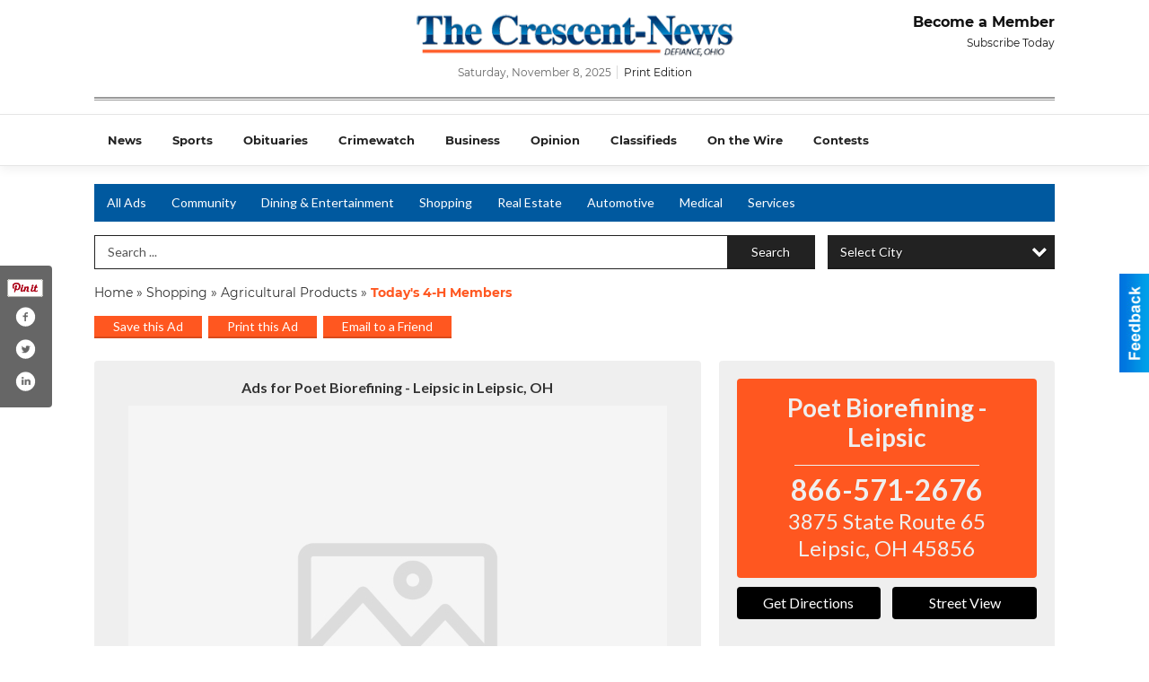

--- FILE ---
content_type: text/html
request_url: https://marketplace.crescent-news.com/places/view/10839/poet_biorefining_leipsic.html
body_size: 13941
content:
<!DOCTYPE html>

<html lang="en" id="dealerspecial" class="en">

	<head>
		<meta charset="utf-8"/>
		<meta name="sth-site-verification" content="44332cc86b3be5c2ba2da00568ce92d9" />

        
				<meta property="og:site_name" content="The Crescent News">
		
		<!-- Mobile Specific Meta MASTER -->
		<meta http-equiv="X-UA-Compatible" content="IE=edge">
		<meta name="viewport" content="width=device-width, initial-scale=1, maximum-scale=5">

		<!-- SEO Tags -->
		<title>Today's 4-h Members, Poet Biorefining - Leipsic, Leipsic, OH</title><meta name="description" content="Poet Biorefining - Leipsic, Today's 4-h Members">
<meta name="keywords" content="Today's 4-h Members, Poet Biorefining - Leipsic, Shopping, Agricultural Products">
<meta property="og:title" content="Today's 4-h Members, Poet Biorefining - Leipsic, Leipsic, OH">
<link rel="canonical" href="https://marketplace.crescent-news.com/places/view/10839/poet_biorefining_leipsic.html">
<meta rel="canonical" content="https://marketplace.crescent-news.com/places/view/10839/poet_biorefining_leipsic.html">
<meta property="og:image" content="https://marketplace.crescent-news.com/imgs/media.images/10844/10844.widea.jpg">
<meta property="og:url" content="https://marketplace.crescent-news.com/places/view/10839/poet_biorefining_leipsic.html">
<meta property="og:description" content="Poet Biorefining - Leipsic, Today's 4-h Members">
<meta property="og:type" content="place">
<meta property="place:location:latitude" content="41.123695">
<meta property="place:location:longitude" content="-83.968498">

		<!-- Scripts -->
		<script src="/scripts/language/en.js" type="text/javascript" ></script>

		<script src="//ajax.googleapis.com/ajax/libs/jquery/1.11.0/jquery.min.js"></script>
				<script> var $j = jQuery.noConflict(); </script>

		<script src="/js/prototype/prototype.js" type="text/javascript" ></script>
		<script src="/js/prototype/scriptaculous.js?load=effects,dragdrop,controls,slider,builder" type="text/javascript" ></script>

		<!-- GOOGLE MAPS -->
				<script type="text/javascript" src="//maps.googleapis.com/maps/api/js?key=AIzaSyD5Cjhox5invflzpDZQMcY7Ez3A8TnRiVY"></script>
		<script type="text/javascript" src="/js/maps.cluster.js"></script>
		<script type="text/javascript" src="/js/markerclusterer_compiled.js"></script>
		
		<script type="text/javascript">
						var wehaaOptions = {
						TYPE_DEALERSPECIAL : 2,
						TYPE_REALSTATE     : 1,
						actuallatlng       : '',
						base               : "",
						ajaxLoad           : '<p style="text-align:center; margin:0px;">SENDING....</p>',
						facebookAppId      : '287014194650886',
						app                : {
								controller : "places",
								view       : "view"
						},
						defaults           : {
								lat        : 40.755100,
								lng        : -111.877869						},
						type               : 2,
						lang               : '',
						langSegment        : '',
						session      : {"defLoc":1,"city":"Northwest Ohio","lat":"35.6824934","lng":"-105.983036","zipcode":"87501"},						showMap            : false,
						usePopUp           : false,
						startURL		   : 'https://marketplace.crescent-news.com/', //'//marketplace.crescent-news.com/places/view/10839/poet_biorefining_leipsic.html',
						adURL			   : '',
						startTitle		   : document.title
					};
		</script>

		<script src="/scripts/load/controller:places/action:view.js?v=4.1.0.0" type="text/javascript" ></script>

		<!-- Favicon -->
		<link rel="icon" href="/favicon.png" type="image/png" />
		<link rel="shortcut icon" href="/favicon.ico" />

		<!-- Google Fonts -->
		<link href="//fonts.googleapis.com/css?family=Arimo:400,700" rel="stylesheet" type="text/css"><link href="//fonts.googleapis.com/css?family=Droid+Serif:400,300,700" rel="stylesheet" type="text/css"><link href="//fonts.googleapis.com/css?family=Lato:400,700,300" rel="stylesheet" type="text/css"><link href="//fonts.googleapis.com/css?family=Lora:400,700" rel="stylesheet" type="text/css"><link href="//fonts.googleapis.com/css?family=Merriweather:400,700" rel="stylesheet" type="text/css"><link href="//fonts.googleapis.com/css?family=Neuton:400,700" rel="stylesheet" type="text/css"><link href="//fonts.googleapis.com/css?family=Open+Sans:400,300,700" rel="stylesheet" type="text/css"><link href="//fonts.googleapis.com/css?family=Oswald:400,300,700" rel="stylesheet" type="text/css"><link href="//fonts.googleapis.com/css?family=Playfair+Display:400,700" rel="stylesheet" type="text/css"><link href="//fonts.googleapis.com/css?family=PT+Sans:400,700" rel="stylesheet" type="text/css"><link href="//fonts.googleapis.com/css?family=PT+Sans+Narrow:400,700" rel="stylesheet" type="text/css"><link href="//fonts.googleapis.com/css?family=Roboto:400,300,700" rel="stylesheet" type="text/css"><link href="//fonts.googleapis.com/css?family=Roboto+Condensed:400,700,300" rel="stylesheet" type="text/css"><link href="//fonts.googleapis.com/css?family=Roboto+Slab:400,300,700" rel="stylesheet" type="text/css"><link href="//fonts.googleapis.com/css?family=Source+Serif+Pro:400,700" rel="stylesheet" type="text/css"><link href="//fonts.googleapis.com/css?family=Tinos:400,300,700" rel="stylesheet" type="text/css">
		<!-- Third Party -->
		<link type="text/css" rel="stylesheet" href="/css/themes/web/normalize.css">
					<link type="text/css" rel="stylesheet" href="//cdnjs.cloudflare.com/ajax/libs/font-awesome/4.5.0/css/font-awesome.min.css">
		<link type="text/css" rel="stylesheet" href="/css/window/classic.css">

		<!-- WeHaa -->
		<link type="text/css" rel="stylesheet" href="/css/themes/web/design.css?v=4.1.0.0">
		<link type="text/css" rel="stylesheet" href="/css/themes/web/templates.css?v=4.1.0.0">

		<!--[if IE]>
			<link type="text/css" rel="stylesheet" href="/css/themes/latimes/fix_ie.css">
		<![endif]-->

		<!-- PRINT MEDIA CSS -->
		<link href="/css/themes/web/print.css" rel="stylesheet" type="text/css" media="print">

		<!-- LIGHTBOX -->
		<link type="text/css" rel="stylesheet" href="/css/lightbox/lightbox.css" media="screen" />

		<!-- PROTOTIP -->
		<link type="text/css" rel="stylesheet" href="/css/prototip/prototip.css" media="screen" />

		<!-- Custom Styles -->
		<link type="text/css" rel="stylesheet" href="/css/themes/web/custom.css?v=4.1.0.0">

		<!-- Views Styles -->
		<style type="text/css">

/* General
------------------------------------------------------------------------------------------------------------------------ */

	body {
		background-color: #ffffff;
	}

/* Structure
------------------------------------------------------------------------------------------------------------------------ */

	.fixed-header {
		border-bottom: #000000 0px solid;
	}
	
	.full-width {
		border-bottom: #000000 0px solid;
	}
	
	.boxed-width {
		box-shadow: 0 0 0 rgba(0, 0, 0, 0);
		border-left: #ffffff 0px solid;
		border-right: #ffffff 0px solid;
		background-color: #ffffff;
	}

/* Header
------------------------------------------------------------------------------------------------------------------------ */

	#sHeader {
		background-color: #ffffff;
	}

/* Main Menu
------------------------------------------------------------------------------------------------------------------------ */

	#sMenu {
		padding: 0 0 0 0;
	}
	
	#fMenu .bgdiv,
	#sMenu .bgdiv {
		color: #ffffff;
		background-color: #00599f;
	}
	
	#fMenu .bgdiv .desk-menu > ul > li,
	#sMenu .bgdiv .desk-menu > ul > li {
		font-size: 14px;
		font-weight: normal;
	}
	
	#fMenu .bgdiv .desk-menu > ul > li > a,
	#sMenu .bgdiv .desk-menu > ul > li > a,
	#fMenu .bgdiv .desk-menu > ul > li > span,
	#sMenu .bgdiv .desk-menu > ul > li > span {
		color: #ffffff;
		padding: 0 14px;
		line-height: 42px;
		font-family: "Lato", sans-serif;
	}

	#fMenu .bgdiv .desk-menu > ul > li .submen .sublist,
	#sMenu .bgdiv .desk-menu > ul > li .submen .sublist {
		padding: 7px;
		background-color: #25408f;
	}
	
	#fMenu .bgdiv .desk-menu > ul > li .submen .col.subcol2:first-child,
	#sMenu .bgdiv .desk-menu > ul > li .submen .col.subcol2:first-child {
		padding: 0 3.5px 0 0;
	}
	
	#fMenu .bgdiv .desk-menu > ul > li .submen .col.subcol2:last-child,
	#sMenu .bgdiv .desk-menu > ul > li .submen .col.subcol2:last-child {
		padding: 0 0 0 3.5px;
	}
	
	#fMenu .bgdiv .desk-menu > ul > li .submen .col.subcol3,
	#sMenu .bgdiv .desk-menu > ul > li .submen .col.subcol3 {
		padding: 0 3.5px;
	}
	
	#fMenu .bgdiv .desk-menu > ul > li .submen .col.subcol3:first-child,
	#sMenu .bgdiv .desk-menu > ul > li .submen .col.subcol3:first-child {
		padding: 0 3.5px 0 0;
	}
	
	#fMenu .bgdiv .desk-menu > ul > li .submen .col.subcol3:last-child,
	#sMenu .bgdiv .desk-menu > ul > li .submen .col.subcol3:last-child {
		padding: 0 0 0 3.5px;
	}
	
	#fMenu .bgdiv .desk-menu > ul > li .submen .col ul li a,
	#sMenu .bgdiv .desk-menu > ul > li .submen .col ul li a {
		font-size: 12.25px;
		color: #ffffff;
		border-bottom: #00599f 1px solid;
		padding: 8.75px 7px;
	}
	
	#fMenu .bgdiv .desk-menu > ul > li .focus-within .col ul li a:focus,
	#sMenu .bgdiv .desk-menu > ul > li .focus-within .col ul li a:focus,
	#fMenu .bgdiv .desk-menu > ul > li .submen .col ul li a:hover,
	#sMenu .bgdiv .desk-menu > ul > li .submen .col ul li a:hover,
	#fMenu .bgdiv .desk-menu > ul > li .submen .col ul li a:focus,
	#sMenu .bgdiv .desk-menu > ul > li .submen .col ul li a:focus {
		background-color: #00599f;
	}
	
	#fMenu .bgdiv .desk-menu > ul > li:focus-within > a,
	#sMenu .bgdiv .desk-menu > ul > li:focus-within > a,
	#fMenu .bgdiv .desk-menu > ul > li:focus-within > span,
	#sMenu .bgdiv .desk-menu > ul > li:focus-within > span,
	#fMenu .bgdiv .desk-menu > ul > li:hover > a,
	#sMenu .bgdiv .desk-menu > ul > li:hover > a,
	#fMenu .bgdiv .desk-menu > ul > li:hover > span,
	#sMenu .bgdiv .desk-menu > ul > li:hover > span {
		color: #ffffff;
		background-color: #25408f;
	}
	
	#fMenu .bgdiv .desk-menu > ul > li.more .sublist > ul .li-more > a,
	#sMenu .bgdiv .desk-menu > ul > li.more .sublist > ul .li-more > a,
	#fMenu .bgdiv .desk-menu > ul > li.more .sublist > ul .li-more > span,
	#sMenu .bgdiv .desk-menu > ul > li.more .sublist > ul .li-more > span {
		font-size: 12.25px;
		color: #ffffff;
		border-bottom: #00599f 1px solid;
		padding: 8.75px 7px;
	}
	
	#fMenu .bgdiv .desk-menu > ul > li.more .sublist > ul .li-more.parent > a:before,
	#sMenu .bgdiv .desk-menu > ul > li.more .sublist > ul .li-more.parent > a:before {
		padding: 1.75px 10.5px 0 0;
	}
	
	#fMenu .bgdiv .desk-menu > ul > li.more .sublist > ul .li-more:focus-within > a,
	#sMenu .bgdiv .desk-menu > ul > li.more .sublist > ul .li-more:focus-within > a,
	#fMenu .bgdiv .desk-menu > ul > li.more .sublist > ul .li-more:focus-within > span,
	#sMenu .bgdiv .desk-menu > ul > li.more .sublist > ul .li-more:focus-within > span,
	#fMenu .bgdiv .desk-menu > ul > li.more .sublist > ul .li-more:hover > a,
	#sMenu .bgdiv .desk-menu > ul > li.more .sublist > ul .li-more:hover > a,
	#fMenu .bgdiv .desk-menu > ul > li.more .sublist > ul .li-more:hover > span,
	#sMenu .bgdiv .desk-menu > ul > li.more .sublist > ul .li-more:hover > span {
		background-color: #00599f;
	}
	
	#fMenu .bgdiv .desk-menu > ul > li.more .sublist > ul .li-more:focus-within > .submen,
	#sMenu .bgdiv .desk-menu > ul > li.more .sublist > ul .li-more:focus-within > .submen,
	#fMenu .bgdiv .desk-menu > ul > li.more .sublist > ul .li-more:hover > .submen,
	#sMenu .bgdiv .desk-menu > ul > li.more .sublist > ul .li-more:hover > .submen {
		top: -7px;
		padding-right: 7px;
	}
	
	#fMenu .bgdiv .desk-menu > ul > li.more .sublist > ul .li-more:focus-within > .submen.onecolumn .sublist,
	#sMenu .bgdiv .desk-menu > ul > li.more .sublist > ul .li-more:focus-within > .submen.onecolumn .sublist,
	#fMenu .bgdiv .desk-menu > ul > li.more .sublist > ul .li-more:hover > .submen.onecolumn .sublist,
	#sMenu .bgdiv .desk-menu > ul > li.more .sublist > ul .li-more:hover > .submen.onecolumn .sublist {
		width: 293px;
	}
	
	#fMenu .bgdiv .desk-menu > ul > li.more .sublist > ul .li-more:focus-within > .submen.onecolumn .sublist .subcol1,
	#sMenu .bgdiv .desk-menu > ul > li.more .sublist > ul .li-more:focus-within > .submen.onecolumn .sublist .subcol1,
	#fMenu .bgdiv .desk-menu > ul > li.more .sublist > ul .li-more:focus-within > .submen.onecolumn .sublist .subcol2,
	#sMenu .bgdiv .desk-menu > ul > li.more .sublist > ul .li-more:focus-within > .submen.onecolumn .sublist .subcol2,
	#fMenu .bgdiv .desk-menu > ul > li.more .sublist > ul .li-more:focus-within > .submen.onecolumn .sublist .subcol3,
	#sMenu .bgdiv .desk-menu > ul > li.more .sublist > ul .li-more:focus-within > .submen.onecolumn .sublist .subcol3,
	#fMenu .bgdiv .desk-menu > ul > li.more .sublist > ul .li-more:hover > .submen.onecolumn .sublist .subcol1,
	#sMenu .bgdiv .desk-menu > ul > li.more .sublist > ul .li-more:hover > .submen.onecolumn .sublist .subcol1,
	#fMenu .bgdiv .desk-menu > ul > li.more .sublist > ul .li-more:hover > .submen.onecolumn .sublist .subcol2,
	#sMenu .bgdiv .desk-menu > ul > li.more .sublist > ul .li-more:hover > .submen.onecolumn .sublist .subcol2,
	#fMenu .bgdiv .desk-menu > ul > li.more .sublist > ul .li-more:hover > .submen.onecolumn .sublist .subcol3,
	#sMenu .bgdiv .desk-menu > ul > li.more .sublist > ul .li-more:hover > .submen.onecolumn .sublist .subcol3 {
		padding: 0 10.5px 0 0;
	}

/* Floating & Sliding Menus
------------------------------------------------------------------------------------------------------------------------ */

	#fMenu .bgdiv .mobile-menu > ul > li > a,
	#sMenu .bgdiv .mobile-menu > ul > li > a,
	#fMenu .bgdiv .mobile-menu > ul > li > span,
	#sMenu .bgdiv .mobile-menu > ul > li > span {
		color: #ffffff;
	}

	#fMenu .bgdiv .mobile-menu > ul > li > a.mobile-open span,
	#sMenu .bgdiv .mobile-menu > ul > li > a.mobile-open span,
	#fMenu .bgdiv .mobile-menu > ul > li > span.mobile-open span,
	#sMenu .bgdiv .mobile-menu > ul > li > span.mobile-open span,
	#fMenu .bgdiv .mobile-menu > ul > li > a.ssearch-open span,
	#sMenu .bgdiv .mobile-menu > ul > li > a.ssearch-open span,
	#fMenu .bgdiv .mobile-menu > ul > li > span.ssearch-open span,
	#sMenu .bgdiv .mobile-menu > ul > li > span.ssearch-open span {
		background: #ffffff;
	}

	#sliding_menu {
		background: #25408f;
	}

	#sliding_menu ul li a {
		color: #ffffff;
		border-bottom: #00599f 1px solid;
	}

/* Leader Board
------------------------------------------------------------------------------------------------------------------------ */

	#sLeaderBoard {
		font-size: 14px;
		padding: 15px 0px 0px 0px;
	}
	
	#sLeaderBoard .bgdiv {
		color: #ffffff;
		background-color: #b30000;
	}
	
	#sLeaderBoard .bgdiv .content {
		font-weight: normal;
		font-family: "Lato", sans-serif;
		padding: 7px 14px;
	}

/* Title
------------------------------------------------------------------------------------------------------------------------ */

	#pTitle {
		padding: 15px 0px 0px 0px;
		line-height: 39px;
	}
	
	#pTitle .place_index_title {
		color: #000000;
		font-size: 26px;
		font-weight: normal;
		font-family: "Lato", sans-serif;
	}

/* Search: Advertizers / Zones / Cities / Search
------------------------------------------------------------------------------------------------------------------------ */

	#pSearch {
		padding: 15px 0px 0px 0px;
		line-height: 38.5px;
		font-weight: normal;
		font-family: "Lato", sans-serif;
	}
	
	#pSearch ::-webkit-input-placeholder { color: #555555; }
	#pSearch ::-moz-placeholder { color: #555555; }
	#pSearch :-ms-input-placeholder { color: #555555; }
	#pSearch :-moz-placeholder { color: #555555; }
	
		#pSearch .has-text ::-webkit-input-placeholder { color: #555555; }
		#pSearch .has-text ::-moz-placeholder { color: #555555; }
		#pSearch .has-text :-ms-input-placeholder { color: #555555; }
		#pSearch .has-text :-moz-placeholder { color: #555555; }
	
	#pSearch .list-combo,
	#pSearch .search_combo_top,
	#aSearch .advertiser_button {
		padding: 0px 0 0px 14px;
	}
	
	#pSearch .search_combo_top.combo_text {
		padding: 0;
	}
	
	#aSearch .advertiser_button > a,
	#pSearch .search_combo_top input,
	#pSearch .search_combo_top button,
	#pSearch .list-combo .header {
		color: #ffffff;
		font-size: 14px;
		padding: 0 21px;
		background: #222222;
		height: 38.5px;
		line-height: 38.5px;
	}
	
	#aSearch .advertiser_button > a {
		height: 31.5px;
		line-height: 31.5px;
	}

	#aSearch .advertiser_button:hover > a,
	#pSearch .search_combo_top:hover button,
	#pSearch .list-combo:hover .header {
		-webkit-box-shadow: inset 0 -38.5px 0 0 rgba(0, 0, 0, 0.15);
		-moz-box-shadow: inset 0 -38.5px 0 0 rgba(0, 0, 0, 0.15);
		box-shadow: inset 0 -38.5px 0 0 rgba(0, 0, 0, 0.15);
	}
	
	#pSearch .search_combo_top input {
		width: 154px;
		padding: 0 0 0 14px;
	}
	
		#pSearch .search_combo_top .has-text input {
			width: 100%;
			padding-right: 98px;
			color: #222222;
			background: #ffffff;
			border: #222222 1px solid;
			-webkit-box-shadow: none;
			-moz-box-shadow: none;
			box-shadow: none;
			cursor: auto;
			text-shadow: none;
		}
	
	#pSearch .search_combo_top button {
		width: 28px;
		padding: 0;
	}
	
		#pSearch .search_combo_top .has-text button {
			width: 98px;
			margin-left: -98px;
		}
	
	#pSearch .search_combo_top button.icon-search:before {
		font-size: 17.5px;
		line-height: 36.5px;
	}
	
	#pSearch .list-combo .header {
		padding: 0 35px 0 14px;
	}
	
	#pSearch .list-combo .header:after {
		right: 3.5px;
		width: 28px;
		font-size: 17.5px;
		line-height: 36.5px;
	}
	
	#pSearch .list-combo ul {
		background: #000000;
		max-height: 280px;
		padding: 3.5px 0;
	}
	
	#pSearch .list-combo ul li {
		padding: 0 3.5px;
	}
	
	#pSearch .list-combo ul li a {
		color: #ffffff;
		font-size: 12.25px;
		border-bottom: #333333 1px solid;
		padding: 8.75px 7px;
	}
	
	#pSearch .list-combo ul li a:hover,
	#pSearch .list-combo ul li a:focus {
		color: #ffffff;
		background-color: #333333;
	}

/* Mobile Search: Advertizers / Zones / Cities / Search
------------------------------------------------------------------------------------------------------------------------ */

	#sSearch {
		background: #25408f;
	}
	
	#sSearch .list-combo ul {
		background: #00599f;
	}
	
	#sSearch .list-combo ul li a {
		color: #ffffff;
	}

/* Intro Text
------------------------------------------------------------------------------------------------------------------------ */

	#pIntrotext {
		font-size: 16px;
		padding: 12px 0 0 0;
		font-weight: normal;
		font-family: "Roboto", sans-serif;
	}

/* Banner
------------------------------------------------------------------------------------------------------------------------ */

	#sBanner {
		padding: 12px 0 0 0;
	}

/* Breadcrumb
------------------------------------------------------------------------------------------------------------------------ */

	#pBreadcrumb {
		color: #333333;
		padding: 12px 0 0 0;
		font-size: 14px;
		font-weight: normal;
		line-height: 28px !important;
	}
	
	#pBreadcrumb a {
		color: #333333;
	}
	
	#pBreadcrumb a:hover,
	#pBreadcrumb a:focus {
		color: #000000;
	}
	
	#pBreadcrumb h2 {
		color: #ff5720;
		font-weight: bold;
		font-size: 14px;
		line-height: 28px;
	}

/* Saving Ads
------------------------------------------------------------------------------------------------------------------------ */

	#pAdControls,
	#vAdControls {
		padding: 12px 0 0 0;
		line-height: 24.5px;
		font-weight: normal;
		font-family: "Lato", sans-serif;
	}
	
	#pAdControls a,
	#vAdControls a {
		margin: 0px 7px 0px 0;
		color: #ffffff;
		font-size: 14px;
		padding: 0 21px;
		background: #ff5720;
		height: 24.5px;
		line-height: 24.5px;
	}
	
	#pAdControls a:hover,
	#vAdControls a:hover {
		-webkit-box-shadow: inset 0 -24.5px 0 0 rgba(0, 0, 0, 0.15);
		-moz-box-shadow: inset 0 -24.5px 0 0 rgba(0, 0, 0, 0.15);
		box-shadow: inset 0 -24.5px 0 0 rgba(0, 0, 0, 0.15);
	}
	
	#pAdControls.floatright a,
	#vAdControls.floatright a {
		margin: 0px 0 0px 7px;
	}

/* Letter List
------------------------------------------------------------------------------------------------------------------------ */

	.letter-list {
		margin: 0 0 21px;
		font-weight: normal;
		font-family: "Lato", sans-serif;
	}
	
	.letter-list ul li {
		margin: 1.75px;
		font-size: 14px;
	}
	
	.letter-list ul li a {
		color: #ffffff;
		background: #00599f;
		border: #00599f 1px solid;
		padding: 3.5px 10.5px;
	}
	
	.letter-list ul li a.all {
		color: #00599f;
		background: none;
	}
	
	.letter-list ul li a:hover,
	.letter-list ul li a.actual {
		color: #ffffff;
		background: #25408f;
		border: #25408f 1px solid;
	}
	
	.letter-list ul li strong {
		color: #ffffff;
		background: #00599f;
		border: #00599f 1px solid;
		font-weight: normal;
		padding: 3.5px 10.5px;
	}

/* Ad View - Left Column
------------------------------------------------------------------------------------------------------------------------ */

	.ui-dialog .ui-dialog-content {
		background: #efefef;
	}

	#cA.viewPlace {
		color: #333333;
		width: 65%;
		padding: 0 20px 20px 0;
		font-family: "Lato", sans-serif;
	}
	
	#cA.viewPlace.fullPage {
		padding: 0 0 20px;
	}
	
	#cA.viewPlace .viewContainer {
		padding: 20px;
		background: #efefef;
		border-radius: 4px;
	}
	
	#cA.viewPlace .viewContainer h1.ad_name {
		margin: 0 0 10px;
		font-size: 16px;
		font-family: "Lato", sans-serif;
	}
	
	#cA.viewPlace .viewContainer h2.ad_date {
		margin: 20px 0;
		font-size: 12px;
	}
	
	#cA.viewPlace .viewContainer .related {
		color: #333333;
		background: #ffffff;
		padding: 10px;
		border-radius: 4px;
	}
	
	#cA.viewPlace .viewContainer .related h3 {
		margin: 0 0 10px;
		font-size: 18px;
		font-family: "Lato", sans-serif;
	}
	
	#cA.viewPlace .viewContainer .related ul li {
		font-size: 14px;
		padding: 8px 12px;
	}
	
	#cA.viewPlace .viewContainer .related ul li div {
		min-height: 48px;
		padding: 5px 0 5px 64px;
	}
	
	#cA.viewPlace .viewContainer .related ul li div:hover {
		background: #efefef;
	}
	
	#cA.viewPlace .viewContainer .related ul li a {
		color: #222222;
	}
	
	#cA.viewPlace .viewContainer .related ul li a img {
		width: 52px;
		height: 48px;
		top: 5px;
		left: 5px;
	}
	
	#cA.viewPlace .viewContainer .related ul li p {
		margin: 5px 0 0;
		font-size: 12px;
	}
	
	#cA.viewPlace .viewContainer .related ul li.hidden-related {
		padding: 0;
	}
	
	#cA.viewPlace .viewContainer .related .view-more-ads {
		color: #ffffff;
		background: #222222;
		border-radius: 4px;
		padding: 10px 20px;
		margin-top: 10px;
	}

	#cA.viewPlace .businessHeader h2 {
		color: #ff5720;
		font-size: 48px;
	}

/* Ad View - Right Column
------------------------------------------------------------------------------------------------------------------------ */

	#cB.viewPlace {
		color: #333333;
		width: 35%;
		padding: 0 0 20px;
		font-family: "Lato", sans-serif;
	}
	
	#cB.viewPlace .viewContainer {
		background: #efefef;
		border-radius: 4px;
		padding: 20px 20px 0;
	}
	
	#cB.viewPlace .viewContainer .placeHeader {
		border-radius: 4px;
		padding: 10px 20px;
		background: #ff5720;
		margin-bottom: 10px;
	}
	
	#cB.viewPlace .viewContainer .placeHeader h2 {
		color: #efefef;
		padding: 6px 0;
		font-size: 28px;
		font-family: "Lato", sans-serif;
	}
	
	#cB.viewPlace .viewContainer .placeHeader h2 a {
		color: #efefef;
	}
	
	#cB.viewPlace .viewContainer .placeHeader p {
		color: #efefef;
		font-size: 24px;
		font-family: "Lato", sans-serif;
	}
	
	#cB.viewPlace .viewContainer .placeHeader p:before {
		background: #efefef;
	}
	
	#cB.viewPlace .viewContainer .moduleInfo h2 {
		font-size: 20px;
		font-family: "Lato", sans-serif;
		margin: 10px 0 5px;
	}
	
	#cB.viewPlace .viewContainer .moduleInfo .space_inserter {
		margin-bottom: 20px;
	}
	
	#cB.viewPlace .viewContainer .moduleInfo .whitesquare {
		color: #333333;
		background: #ffffff;
		padding: 10px 20px;
		border-radius: 4px;
		margin-bottom: 20px;
	}
	
	#cB.viewPlace .viewContainer .moduleInfo .whitesquare a {
		color: #222222;
	}

	#cB.viewPlace .viewContainer .moduleInfo .whitesquare h3 {
		font-size: 24px;
		font-family: "Lato", sans-serif;
		margin: 0 0 20px;
		padding: 0 0 12px;
	}
	
	#cB.viewPlace .viewContainer .moduleInfo .addresses .extraAddress,
	#cB.viewPlace .viewContainer .moduleInfo .addresses .first_address {
		padding: 8px 0 8px 36px;
	}
	
	#cB.viewPlace .viewContainer .moduleInfo .addresses .extraAddress .letter,
	#cB.viewPlace .viewContainer .moduleInfo .addresses .first_address .letter {
		color: #efefef;
		top: 8px;
		background-color: #ff5720;
		border-radius: 4px;
		font-size: 12px;
		width: 24px;
		height: 24px;
		line-height: 24px;
	}
	
	#cB.viewPlace .viewContainer .moduleInfo .addresses .extraAddress .subaddres,
	#cB.viewPlace .viewContainer .moduleInfo .addresses .first_address .subaddres {
		font-size: 18px;
		line-height: 24px;
	}
	
	#cB.viewPlace .viewContainer .moduleInfo .addresses .extraAddress a.location,
	#cB.viewPlace .viewContainer .moduleInfo .addresses .first_address a.location {
		color: #ffffff;
		background-color: #222222;
		padding: 4px 8px;
		border-radius: 4px;
		margin: 4px 4px 0 0;
		font-size: 16px;
	}
	
	#cB.viewPlace .viewContainer .moduleInfo .mapsright p.map_title {
		font-size: 12px;
		margin: 0 0 4px;
	}
	
	#cB.viewPlace .viewContainer .moduleInfo .mapsright #map_place {
		height: 272px;
		border: #333333 1px solid;
		margin-bottom: 20px;
	}
	
	#cB.viewPlace .viewContainer .moduleInfo .bottomaddress #map_place {
		margin-bottom: 0;
	}
	
	#cB.viewPlace .viewContainer .moduleInfo .mapsright .bizmap_address {
		margin-bottom: 20px;
	}
	
	#cB.viewPlace .viewContainer .moduleInfo .contactinfo .websites .website {
		margin: 0 0 24px;
	}
	
	#cB.viewPlace .viewContainer .moduleInfo .contactinfo .schedules {
		margin: 12px 0 0;
		padding: 8px 0 0;
	}
	
	#cB.viewPlace .viewContainer .moduleInfo .topics ul li .paragraph {
		font-size: 20px;
	}
	
	#cA.viewPlace .bizcontact,
	#cB.viewPlace .viewContainer .bizcontact {
		color: #efefef;
		background: #ff5720;
		margin-bottom: 10px;
	}
	
	#cA.viewPlace .bizcontact a,
	#cB.viewPlace .viewContainer .bizcontact a {
		color: #efefef;
	}
	
	#cA.viewPlace #viewmore_biz {
		color: #efefef;
		background: #ff5720;
		display: block;
		text-align: center;
		text-decoration: none;
		text-transform: uppercase;
		padding: 12px 0;
		font-weight: bold;
	}


/* Ad View - Footer
------------------------------------------------------------------------------------------------------------------------ */

	.footerPlace {
		color: #333333;
		padding: 16px;
		background: #ffffff;
	}
	
	.footerPlace .contImage {
		width: 224px;
		height: 112px;
		margin: 0 8px;
		background: #efefef;
	}
	
	.footerPlace .web,
	.footerPlace .contact_info {
		min-width: 208px;
		max-width: 304px;
		height: 112px;
		padding: 8px 16px;
		margin: 0 8px;
		font-size: 12px;
		background: #efefef;
	}
	
	.footerPlace .contact_info h2 {
		font-size: 16px;
		font-family: "Lato", sans-serif;
	}
	
	.footerPlace .contact_info h3 {
		margin: 0 0 4px;
		font-family: "Lato", sans-serif;
	}
	
	.footerPlace .contact_info a {
		color: #ff5720;
		font-size: 16px;
	}
	
	.footerPlace .web h2 {
		font-size: 14px;
	}
	
	.footerPlace .web h3 {
		font-size: 14px;
	}
	
	.footerPlace .web a {
		color: #ff5720;
		font-size: 14px;
	}

/* Carousel Controls
------------------------------------------------------------------------------------------------------------------------ */

	
	.carousel-section {
		margin-bottom: 32px;
	}
	
	.carousel-section .carousel-title {
		color: #385172;
		font-weight: 300;
		font-size: 24px;
		line-height: 32px;
		font-family: "Roboto", sans-serif;
	}
	
	.carousel-section .carousel-title a {
		color: #ffffff;
		background: #385172;
		font-weight: 300;
		font-family: "Roboto", sans-serif;
		padding: 0 8px;
		font-size: 10px;
		line-height: 20px;
		margin: 6px 0 0 12px;
	}
	
	.carousel-section .carousel-controls a {
		color: #ffffff;
		background: #385172;
		padding: 0 10px 0 8px;
		margin: 2px 0 2px 4px;
	}
	
	.carousel-section .carousel-controls a.carousel-right {
		padding: 0 8px 0 10px;
	}
	
	.carousel-section .carousel-controls a span {
		font-size: 18px;
		line-height: 28px;
	}
	
	.carousel-section .carousel-block-wrapper {
		margin: 16px auto 32px;
	}

	.carousel-section.total_cols_1 .carousel-title a {
		padding: 0 16px;
		font-size: 12px;
		line-height: 28px;
		margin: 4px 0 0;
	}

	.carousel-section.total_cols_1 .carousel-controls a {
		margin: 0px 4px;
	}

/* Ads - Defaults
------------------------------------------------------------------------------------------------------------------------ */

	.place {
		width: 320px;
		padding: 0 10px 25px;
	}

	.place.place_gallery_item,
	.place.place_premium_item {
		height: 385px;
	}

	.place.place_carousel_item,
	.place.place_premium_carousel_item,
	#places_container_marketplace .place.place_marketplace_item {
		height: 360px;
	}

	#places_container_marketplace .place.place_marketplace_item.item_1 {
		height: 720px;
	}

	.place_clean_item,
	.place_default_item,
	.place_premium_item {
		padding-bottom: 49px;
	}

	.place_carousel_item,
	.place_premium_carousel_item {
		padding-bottom: 24px;
	}

		.place .place_wrapper {
		padding-bottom: 1px !important;
		-webkit-box-shadow: 0 0 0 1px rgba(0, 0, 0, 0.15), inset 0 -1px 0 0 rgba(0, 0, 0, 0.15) !important;
		-moz-box-shadow: 0 0 0 1px rgba(0, 0, 0, 0.15), inset 0 -1px 0 0 rgba(0, 0, 0, 0.15) !important;
		box-shadow: 0 0 0 1px rgba(0, 0, 0, 0.15), inset 0 -1px 0 0 rgba(0, 0, 0, 0.15) !important;
	}

	.place_premium_item .place_wrapper,
	.place_carousel_item .place_wrapper,
	.place_premium_carousel_item .place_wrapper {
		height: 336px !important;
	}

	.place_gallery_item .place_wrapper {
		height: 360px !important;
	}

	#places_container_marketplace .place_marketplace_item .place_wrapper {
		height: 335px !important;
	}

	#places_container_marketplace .place_marketplace_item.item_1 .place_wrapper {
		height: 695px !important;
	}
	
	.place .place_wrapper .adimage {
		padding: 10px 10px 10px 10px;
		background: #fafafa;
	}

	.place_carousel_item .place_wrapper .adimage,
	.place_premium_item .place_wrapper .adimage a.img.centered_image, 
	.place_premium_carousel_item .place_wrapper .adimage a.img.centered_image,
	.place_premium_item .place_wrapper .adimage span.img.centered_image, 
	.place_premium_carousel_item .place_wrapper .adimage span.img.centered_image {
		padding: 0;
		bottom: auto;
		height: 74%;
	}

	.place_carousel_item .place_wrapper .adimage a.img,
	.place_carousel_item .place_wrapper .adimage span.img {
		margin: 10px 10px 10px 10px;
	}

	.place_premium_item .place_wrapper .adimage, 
	.place_gallery_item .place_wrapper .adimage, 
	.place_marketplace_item .place_wrapper .adimage,
	.place_premium_carousel_item .place_wrapper .adimage {
		padding: 0;
		bottom: 1px;
	}

	.total_cols_1 .place_clean_item .place_wrapper {
		padding-bottom: 0 !important;
		-webkit-box-shadow: none !important;
		-moz-box-shadow: none !important;
		box-shadow: none !important;
	}

	.total_cols_1 .place_clean_item .place_wrapper .adimage {
		padding: 0;
	}

	.total_cols_1 .place_default_item .place_wrapper .adimage {
		padding: 8px 0;
	}

	.total_cols_1 .place_clean_item .place_wrapper .adimage .imgcontain,
	.total_cols_1 .place_default_item .place_wrapper .adimage .imgcontain {
		margin: 0 -10px;
	}
	
	.total_cols_1 .place_carousel_item .place_wrapper .adimage a.img,
	.total_cols_1 .place_carousel_item .place_wrapper .adimage span.img {
		margin: 8px -10px;
	}

	.place .place_wrapper .details {
		padding: 0px 0px 0px 0px;
	}

	.place_clean_item .place_wrapper .details {
		padding: 0;
	}

	.place_default_item .place_wrapper .details,
	.place_premium_item .place_wrapper .details,
	.place_carousel_item .place_wrapper .details,
	.place_premium_carousel_item .place_wrapper .details {
		background: rgba(0, 0, 0, 1);
	}

	.place_gallery_item .place_wrapper .adimage .effect,
	.place_marketplace_item .place_wrapper .adimage .effect {
		background: rgba(0, 0, 0, 1);
	}

	.place_gallery_item .place_wrapper .details,
	.place_premium_item .place_wrapper .details, 
	.place_carousel_item .place_wrapper .details, 
	.place_marketplace_item .place_wrapper .details,
	.place_premium_carousel_item .place_wrapper .details {
		top: 74%;
		bottom: 1px;
	}

	.place .place_wrapper .details .offer_name {
		color: #ffffff;
		background: transparent;
		text-align: center;
		font-weight: normal;
		padding: 5px 4px 5px 4px;
		font-size: 18px;
		font-family: "Lato", sans-serif;
	}
	
	.place .place_wrapper .details .offer_name a,
	.place .place_wrapper .details .offer_name span {
		color: #ffffff;
	}
	
	.place_marketplace_item.item_1 .place_wrapper .details .offer_bintrotext {
		font-size: 45px;
	}

	.place .place_wrapper .details .business_name {
		color: #ffffff;
		background: transparent;
		text-align: center;
		font-weight: normal;
		padding: 5px 4px 5px 4px;
		font-size: 16px;
		font-family: "Lato", sans-serif;
	}
	
	.place .place_wrapper .details .business_name a,
	.place .place_wrapper .details .business_name span {
		color: #ffffff;
	}
	
	.place_marketplace_item.item_1 .place_wrapper .details .offer_bintrotext {
		font-size: 28px;
	}

	.place_gallery_item .place_wrapper .business_category, 
	.place_marketplace_item .place_wrapper .business_category,
	.place .place_wrapper .details .business_category {
		color: #ffffff;
		background: #ff5720;
		text-align: center;
		font-weight: normal;
		padding: 4px 4px 4px 4px;
		font-size: 14px;
		font-family: "Lato", sans-serif;
	}
	
	.place_gallery_item .place_wrapper .business_category, 
	.place_marketplace_item .place_wrapper .business_category,
	.place .place_wrapper .details .business_category a,
	.place .place_wrapper .details .business_category span {
		color: #ffffff;
	}
	
	.place_gallery_item .place_wrapper .business_category, 
	.place_marketplace_item .place_wrapper .business_category {
		top: 20px;
						max-width: none !important;
				left: 20px !important;
				right: 20px !important;
					}

	.place .place_wrapper > .business_category a,
	.place .place_wrapper > .business_category span {
		color: #ffffff;
	}
	
	
	.place .place_wrapper .details .offer_bintrotext {
		color: #ffffff;
		background: transparent;
		text-align: center;
		font-weight: normal;
		padding: 0 4px 0 4px;
		font-size: 12px;
		font-family: "Roboto", sans-serif;
	}

	.place_premium_item .place_wrapper .details .offer_bintrotext > div,
	.place_gallery_item .place_wrapper .details .offer_bintrotext > div,
	.place_carousel_item .place_wrapper .details .offer_bintrotext > div,
	.place_marketplace_item .place_wrapper .details .offer_bintrotext > div,
	.place_premium_carousel_item .place_wrapper .details .offer_bintrotext > div {
		line-height: 18px;
		max-height: 36px;
	}

	.place_marketplace_item.item_1 .place_wrapper .details .offer_bintrotext {
		font-size: 18px;
	}

	.place_marketplace_item.item_1 .place_wrapper .details .offer_bintrotext > div {
		line-height: 26px;
		max-height: 52px;
	}

	.place .place_wrapper .details .publication_date {
		font-size: 12px;
		color: #8899a0 !important;
		text-align: center !important;
		font-weight: normal !important;
		font-family: "Roboto", sans-serif !important;
	}

	.place_clean_item .place_wrapper .details .publication_date,
	.place_default_item .place_wrapper .details .publication_date,
	.place_premium_item .place_wrapper .details .publication_date,
	.place_carousel_item .place_wrapper .details .publication_date,
	.place_premium_carousel_item .place_wrapper .details .publication_date {
		line-height: 24px;
		bottom: -25px;
	}
	
	@media only screen and (max-width: 740px) {

		.header_links_mobile_fixed a.phones,
		.header_links_mobile_fixed a.location,
		#cB.viewPlace .viewContainer .moduleInfo > h2 {
			background: #ff5720;
		}

   	}

	#sContent { padding-top: 25px; }
#cB.viewPlace .viewContainer a.location_main { background: #000 !important; }

</style>









































	</head>

	<body itemscope itemtype="http://schema.org/WebPage" class="places_view ">
		<a class="skip-to-content-link" href="#sContent">skip to content</a>

		<div id="sliding_blocking_bg"></div>
		<!-- Sliding Menu -->
		<div id="sliding_menu">
			
<div class="slidenav-container">
	<nav class="sliding-menu">
			<ul class="menu ">
		<li>
			<a class="home" href="https://marketplace.crescent-news.com/">All Ads</a>
		</li>
		<li><a class=''  data-type_id='11'  href='https://marketplace.crescent-news.com/places/types:11' title='Community  Ads in Northwest Ohio'>Community </a></li><li><a class=''  data-type_id='3'  href='https://marketplace.crescent-news.com/places/types:3' title='Dining & Entertainment Ads in Northwest Ohio'>Dining & Entertainment</a></li><li><a class=''  data-type_id='9'  href='https://marketplace.crescent-news.com/places/types:9' title='Shopping Ads in Northwest Ohio'>Shopping</a></li><li><a class=''  data-type_id='23'  href='https://marketplace.crescent-news.com/places/types:23' title='Real Estate Ads in Northwest Ohio'>Real Estate</a></li><li><a class=''  data-type_id='24'  href='https://marketplace.crescent-news.com/places/types:24' title='Automotive Ads in Northwest Ohio'>Automotive</a></li><li><a class=''  data-type_id='26'  href='https://marketplace.crescent-news.com/places/types:26' title='Medical Ads in Northwest Ohio'>Medical</a></li><li><a class=''  data-type_id='30'  href='https://marketplace.crescent-news.com/places/types:30' title='Services Ads in Northwest Ohio'>Services</a></li>	</ul>
		</nav>
</div>
			<div class="clearBoth"></div>
		</div>
		<!-- Sliding Search Forms -->
		<div id="sSearch">
						
			


	<div class="city_combo_top list-combo">
		
<!-- Cities Menu -->
<div class="" style="position:relative;">
	<div class="header" tabindex="0">
					Select City			</div>
	<ul>
		<li>
			<a href="https://marketplace.crescent-news.com/">ALL CITIES</a>
		</li>
					<li>
				<a href="https://marketplace.crescent-news.com/places/city:Antwerp">Antwerp</a>
			</li>
					<li>
				<a href="https://marketplace.crescent-news.com/places/city:Archbold">Archbold</a>
			</li>
					<li>
				<a href="https://marketplace.crescent-news.com/places/city:Blakeslee">Blakeslee</a>
			</li>
					<li>
				<a href="https://marketplace.crescent-news.com/places/city:Bowling%20Green">Bowling Green</a>
			</li>
					<li>
				<a href="https://marketplace.crescent-news.com/places/city:Bryan">Bryan</a>
			</li>
					<li>
				<a href="https://marketplace.crescent-news.com/places/city:Columbus">Columbus</a>
			</li>
					<li>
				<a href="https://marketplace.crescent-news.com/places/city:Continental">Continental</a>
			</li>
					<li>
				<a href="https://marketplace.crescent-news.com/places/city:Defiance">Defiance</a>
			</li>
					<li>
				<a href="https://marketplace.crescent-news.com/places/city:Edgerton">Edgerton</a>
			</li>
					<li>
				<a href="https://marketplace.crescent-news.com/places/city:Evansport">Evansport</a>
			</li>
					<li>
				<a href="https://marketplace.crescent-news.com/places/city:Fayette">Fayette</a>
			</li>
					<li>
				<a href="https://marketplace.crescent-news.com/places/city:Grand%20Rapids">Grand Rapids</a>
			</li>
					<li>
				<a href="https://marketplace.crescent-news.com/places/city:Hamilton">Hamilton</a>
			</li>
					<li>
				<a href="https://marketplace.crescent-news.com/places/city:Harlan">Harlan</a>
			</li>
					<li>
				<a href="https://marketplace.crescent-news.com/places/city:Harlingen">Harlingen</a>
			</li>
					<li>
				<a href="https://marketplace.crescent-news.com/places/city:Hicksville">Hicksville</a>
			</li>
					<li>
				<a href="https://marketplace.crescent-news.com/places/city:Holgate">Holgate</a>
			</li>
					<li>
				<a href="https://marketplace.crescent-news.com/places/city:Hudson">Hudson</a>
			</li>
					<li>
				<a href="https://marketplace.crescent-news.com/places/city:Jewell">Jewell</a>
			</li>
					<li>
				<a href="https://marketplace.crescent-news.com/places/city:Kalida">Kalida</a>
			</li>
					<li>
				<a href="https://marketplace.crescent-news.com/places/city:Liberty%20Center">Liberty Center</a>
			</li>
					<li>
				<a href="https://marketplace.crescent-news.com/places/city:Lima">Lima</a>
			</li>
					<li>
				<a href="https://marketplace.crescent-news.com/places/city:Maumee">Maumee</a>
			</li>
					<li>
				<a href="https://marketplace.crescent-news.com/places/city:Montpelier">Montpelier</a>
			</li>
					<li>
				<a href="https://marketplace.crescent-news.com/places/city:Napoleon">Napoleon</a>
			</li>
					<li>
				<a href="https://marketplace.crescent-news.com/places/city:Nashville">Nashville</a>
			</li>
					<li>
				<a href="https://marketplace.crescent-news.com/places/city:Oakwood">Oakwood</a>
			</li>
					<li>
				<a href="https://marketplace.crescent-news.com/places/city:Okolona">Okolona</a>
			</li>
					<li>
				<a href="https://marketplace.crescent-news.com/places/city:Ottawa">Ottawa</a>
			</li>
					<li>
				<a href="https://marketplace.crescent-news.com/places/city:Paulding">Paulding</a>
			</li>
					<li>
				<a href="https://marketplace.crescent-news.com/places/city:Payne">Payne</a>
			</li>
					<li>
				<a href="https://marketplace.crescent-news.com/places/city:Ridgeville%20Cor">Ridgeville Cor</a>
			</li>
					<li>
				<a href="https://marketplace.crescent-news.com/places/city:Sherwood">Sherwood</a>
			</li>
					<li>
				<a href="https://marketplace.crescent-news.com/places/city:Toledo">Toledo</a>
			</li>
					<li>
				<a href="https://marketplace.crescent-news.com/places/city:Van%20Wert">Van Wert</a>
			</li>
					<li>
				<a href="https://marketplace.crescent-news.com/places/city:Vero%20Beach">Vero Beach</a>
			</li>
					<li>
				<a href="https://marketplace.crescent-news.com/places/city:Waterville">Waterville</a>
			</li>
					<li>
				<a href="https://marketplace.crescent-news.com/places/city:Wauseon">Wauseon</a>
			</li>
					<li>
				<a href="https://marketplace.crescent-news.com/places/city:West%20Unity">West Unity</a>
			</li>
			</ul>
</div>
<!-- /Cities Menu -->		<div class="clearBoth"></div>
	</div>
	
<div class="search_combo_top">
	    <form action="/places/str:" class="search ">
    <div class="input search append ">
    <label for="field_6230"><span style="font-size:1rem;position:absolute;z-index:0;">Search Term</span>
    <input id="field_6230" name="str" style="z-index:1;" value="" placeholder="Search ..." autocomplete="off" autocorrect="off" autocapitalize="off">
    </label>
    	<button type="submit" class="icon-search" style="overflow:hidden;"><span style="position:absolute;left:50px;">Search</span></button>
        </div>
    </form>
  	<div class="clearBoth"></div>
</div>
			<div class="clearBoth"></div>
		</div>

		</div><!-- /fixed-header --><div class="full-width">						<!-- Header -->
						<div id="sHeader">
							<div class="content">
								
<div id="client_header">

    <div class="content">

        <div class="bottom-bar">
            <div class="members hide_sm">
                <h3>Become a Member</h3>
                <a href="https://apg03.newzware.com/ss70v2/adams/common/template.jsp?init=start&rpage=www.crescent-news.com">Subscribe Today</a>
            </div>
            <div class="logo">
                <p class="top"><a href="https://www.crescent-news.com/"><img src="/web/img/logo.png" alt=""></a></p>
                <p class="bottom hide_xs">Saturday, November 8, 2025 <a href="https://www.crescent-news.com/eedition">Print Edition</a></p>
            </div>
            <div class="border hide_xs"></div>
        </div>

    </div>

    <div class="menu-container hide_xs">

        <div class="content">
            <ul id="main-nav_menu" class="nav navbar-nav">
                <li>
                    <a href="https://www.crescent-news.com/news/"> News </a>
                    <ul>
                        <li><a href="https://www.crescent-news.com/news/local_news/"> Local News </a></li>
                        <li><a href="https://www.crescent-news.com/news/local_farm/"> Local Farm </a></li>
                        <li><a href="https://www.crescent-news.com/news/local_religion/"> Local Religion </a></li>
                        <li><a href="https://www.crescent-news.com/news/local_military_news/"> Local Military News </a></li>
                        <li><a href="https://www.crescent-news.com/news/local_health/"> Local Health </a></li>
                        <li><a href="https://www.crescent-news.com/news/local_education/"> Local Education </a></li>
                    </ul>
                </li>
                <li><a href="https://www.crescent-news.com/sports/"> Sports </a>
                    <ul>
                        <li><a href="https://www.crescent-news.com/sports/sports_scores/"> Sports Scores </a></li>
                        <li><a href="https://www.crescent-news.com/sports/outdoors/"> Outdoors </a></li>
                        <li><a href="https://www.crescent-news.com/sports/local_sports/"> Local Sports </a></li>
                    </ul>
                </li>
                <li><a href="https://www.legacy.com/obituaries/crescent-news/" target="_blank" rel="noopener"> Obituaries </a></li>
                <li><a href="https://www.crescent-news.com/crimewatch"> Crimewatch </a>
                    <ul>
                        <li><a href="https://www.crescent-news.com/crimewatch/local_crime/"> Local Crime </a></li>
                        <li><a href="https://www.crescent-news.com/crimewatch/booking_photos/"> Booking Photos </a></li>
                    </ul>
                </li>
                <li><a href="https://www.crescent-news.com/business/"> Business </a>
                    <ul>
                        <li><a href="https://www.crescent-news.com/business/local_business/"> Local_business </a></li>
                        <li><a href="https://www.crescent-news.com/stock_market/"> Stock_market </a></li>
                        <li><a href="https://www.crescent-news.com/marketplace/"> Business Directory </a></li>
                        <li><a href="https://openforbusiness.crescentnews.com/" target="_blank" rel="noopener"> NWO Eats </a></li>
                    </ul>
                </li>
                <li><a href="https://www.crescent-news.com/opinion/"> Opinion </a>
                    <ul>
                        <li><a href="https://www.crescent-news.com/opinion/editorial_cartoons/"> Editorial Cartoons </a></li>
                        <li><a href="https://www.crescent-news.com/opinion/editorials/"> Editorials </a></li>
                        <li><a href="https://www.crescent-news.com/opinion/letters_to_editor/"> Letters to the Editor </a></li>
                        <li><a href="https://www.crescent-news.com/opinion/opinion_columnists/"> Opinion Columnists </a></li>
                    </ul>
                </li>
                <li><a href="https://www.crescent-news.com/classifieds/"> Classifieds </a>
                    <ul>
                        <li><a href="https://www.crescent-news.com/classifieds/"> Classifieds </a></li>
                        <li><a href="https://jobs.crescentnews.com/" target="_blank" rel="noopener"> Jobs </a></li>
                        <li><a href="https://www.crescent-news.com/place_an_ad/"> Place an Ad </a></li>
                        <li><a href="https://www.crescent-news.com/realestate/"> Real Estate </a></li>
                        <li><a href="https://www.crescent-news.com/advertising/"> Advertising </a></li>
                    </ul>
                </li>
                <li class="hide_sm"><a href="https://www.crescent-news.com/on_the_wire/"> On the Wire </a>
                    <ul>
                        <li><a href="https://www.crescent-news.com/on_the_wire/ap_general_news/"> AP General News </a></li>
                        <li><a href="https://www.crescent-news.com/on_the_wire/ap_ohio_news/"> AP Ohio News </a></li>
                        <li><a href="https://www.crescent-news.com/on_the_wire/ap_sports/"> AP Sports </a></li>
                        <li><a href="https://www.crescent-news.com/on_the_wire/celebrity_deaths/"> AP Celebrity Deaths </a></li>
                        <li><a href="https://www.crescent-news.com/on_the_wire/technology/"> AP Technology </a></li>
                        <li><a href="https://www.crescent-news.com/on_the_wire/recipes/"> Recipes </a></li>
                        <li><a href="https://www.crescent-news.com/on_the_wire/odd_news/"> AP Odd News </a></li>
                        <li><a href="https://www.crescent-news.com/on_the_wire/health/"> AP Health </a></li>
                        <li><a href="https://www.crescent-news.com/on_the_wire/film_music_reviews/"> Film, Music Reviews </a></li>
                        <li><a href="https://www.crescent-news.com/on_the_wire/editors_pick/"> Editor's Pick </a></li>
                    </ul>
                </li>
                <li class="hide_sm"><a href="https://www.crescent-news.com/advertising/contests/"> Contests </a></li>
            </ul>
        </div>

    </div>

</div>

								<div class="clearBoth"></div>
							</div>
						</div>
						</div><!-- /full-width --><div class="boxed-width"><div class="top-section">						<!-- Main Menu -->
						<div id="sMenu">
							<div class="bgdiv">
								<div class="content">
									
<div class="nav-container">
	<nav class="desk-menu">
			<ul class="menu top init-hidden">
					<li>
				<a class="home" href="https://marketplace.crescent-news.com/">All Ads</a>
			</li>
							<li class=" parent">
					<a class=''  data-type_id='11'  href='https://marketplace.crescent-news.com/places/types:11' title='Community  Ads in Northwest Ohio'>Community </a>						<div class="submen  col1">
							<div class="sublist">
								<div>
																			<div class="subcol1 col">
											<ul>
												<li><a class=''  data-type_id='11'  data-category_id='90'  href='https://marketplace.crescent-news.com/places/categories:90' title='Associations & Organizations Ads in Northwest Ohio'>Associations & Organizations</a></li><li><a class=''  data-type_id='11'  data-category_id='102'  href='https://marketplace.crescent-news.com/places/categories:102' title='Auctions Ads in Northwest Ohio'>Auctions</a></li><li><a class=''  data-type_id='11'  data-category_id='127'  href='https://marketplace.crescent-news.com/places/categories:127' title='Celebrations Ads in Northwest Ohio'>Celebrations</a></li><li><a class=''  data-type_id='11'  data-category_id='105'  href='https://marketplace.crescent-news.com/places/categories:105' title='Church Ads in Northwest Ohio'>Church</a></li><li><a class=''  data-type_id='11'  data-category_id='37'  href='https://marketplace.crescent-news.com/places/categories:37' title='Conventions &amp; Expos  Ads in Northwest Ohio'>Conventions &amp; Expos </a></li><li><a class=''  data-type_id='11'  data-category_id='24'  href='https://marketplace.crescent-news.com/places/categories:24' title='Events  Ads in Northwest Ohio'>Events </a></li><li><a class=''  data-type_id='11'  data-category_id='23'  href='https://marketplace.crescent-news.com/places/categories:23' title='Fundraisers  Ads in Northwest Ohio'>Fundraisers </a></li><li><a class=''  data-type_id='11'  data-category_id='100'  href='https://marketplace.crescent-news.com/places/categories:100' title='Government Ads in Northwest Ohio'>Government</a></li><li><a class=''  data-type_id='11'  data-category_id='128'  href='https://marketplace.crescent-news.com/places/categories:128' title='Public Notice Ads in Northwest Ohio'>Public Notice</a></li>											</ul>
										</div>
																		</div>
								<div class="clearBoth"></div>
							</div>
						</div>
										</li>
								<li class=" parent">
					<a class=''  data-type_id='3'  href='https://marketplace.crescent-news.com/places/types:3' title='Dining & Entertainment Ads in Northwest Ohio'>Dining & Entertainment</a>						<div class="submen  col1">
							<div class="sublist">
								<div>
																			<div class="subcol1 col">
											<ul>
												<li><a class=''  data-type_id='3'  data-category_id='1'  href='https://marketplace.crescent-news.com/places/categories:1' title='Bars &amp; Clubs Ads in Northwest Ohio'>Bars &amp; Clubs</a></li><li><a class=''  data-type_id='3'  data-category_id='18'  href='https://marketplace.crescent-news.com/places/categories:18' title='Festivals Ads in Northwest Ohio'>Festivals</a></li><li><a class=''  data-type_id='3'  data-category_id='19'  href='https://marketplace.crescent-news.com/places/categories:19' title='Galleries & Museums Ads in Northwest Ohio'>Galleries & Museums</a></li><li><a class=''  data-type_id='3'  data-category_id='42'  href='https://marketplace.crescent-news.com/places/categories:42' title='Live Music  Ads in Northwest Ohio'>Live Music </a></li><li><a class=''  data-type_id='3'  data-category_id='2'  href='https://marketplace.crescent-news.com/places/categories:2' title='Restaurants Ads in Northwest Ohio'>Restaurants</a></li><li><a class=''  data-type_id='3'  data-category_id='20'  href='https://marketplace.crescent-news.com/places/categories:20' title='Shows & Theater Ads in Northwest Ohio'>Shows & Theater</a></li><li><a class=''  data-type_id='3'  data-category_id='31'  href='https://marketplace.crescent-news.com/places/categories:31' title='Sporting Events  Ads in Northwest Ohio'>Sporting Events </a></li>											</ul>
										</div>
																		</div>
								<div class="clearBoth"></div>
							</div>
						</div>
										</li>
								<li class=" parent">
					<a class=''  data-type_id='9'  href='https://marketplace.crescent-news.com/places/types:9' title='Shopping Ads in Northwest Ohio'>Shopping</a>						<div class="submen  col2">
							<div class="sublist">
								<div>
																			<div class="subcol2 col">
											<ul>
												<li><a class=''  data-type_id='9'  data-category_id='97'  href='https://marketplace.crescent-news.com/places/categories:97' title='Appliances Ads in Northwest Ohio'>Appliances</a></li><li><a class=''  data-type_id='9'  data-category_id='101'  href='https://marketplace.crescent-news.com/places/categories:101' title='Auction Ads in Northwest Ohio'>Auction</a></li><li><a class=''  data-type_id='9'  data-category_id='102'  href='https://marketplace.crescent-news.com/places/categories:102' title='Auctions Ads in Northwest Ohio'>Auctions</a></li><li><a class=''  data-type_id='9'  data-category_id='71'  href='https://marketplace.crescent-news.com/places/categories:71' title='Auto Dealers Ads in Northwest Ohio'>Auto Dealers</a></li><li><a class=''  data-type_id='9'  data-category_id='92'  href='https://marketplace.crescent-news.com/places/categories:92' title='Construction Ads in Northwest Ohio'>Construction</a></li><li><a class=''  data-type_id='9'  data-category_id='106'  href='https://marketplace.crescent-news.com/places/categories:106' title='Farm Supply Ads in Northwest Ohio'>Farm Supply</a></li><li><a class=''  data-type_id='9'  data-category_id='117'  href='https://marketplace.crescent-news.com/places/categories:117' title='Farming Supplies Ads in Northwest Ohio'>Farming Supplies</a></li><li><a class=''  data-type_id='9'  data-category_id='79'  href='https://marketplace.crescent-news.com/places/categories:79' title='Food Ads in Northwest Ohio'>Food</a></li><li><a class=''  data-type_id='9'  data-category_id='119'  href='https://marketplace.crescent-news.com/places/categories:119' title='General Ads in Northwest Ohio'>General</a></li><li><a class=''  data-type_id='9'  data-category_id='62'  href='https://marketplace.crescent-news.com/places/categories:62' title='Gifts Ads in Northwest Ohio'>Gifts</a></li>											</ul>
										</div>
																				<div class="subcol2 col">
											<ul>
												<li><a class=''  data-type_id='9'  data-category_id='131'  href='https://marketplace.crescent-news.com/places/categories:131' title='Gun Ads in Northwest Ohio'>Gun</a></li><li><a class=''  data-type_id='9'  data-category_id='94'  href='https://marketplace.crescent-news.com/places/categories:94' title='Hardware Stores Ads in Northwest Ohio'>Hardware Stores</a></li><li><a class=''  data-type_id='9'  data-category_id='11'  href='https://marketplace.crescent-news.com/places/categories:11' title='Health & Wellness Ads in Northwest Ohio'>Health & Wellness</a></li><li><a class=''  data-type_id='9'  data-category_id='30'  href='https://marketplace.crescent-news.com/places/categories:30' title='Home & Garden  Ads in Northwest Ohio'>Home & Garden </a></li><li><a class=''  data-type_id='9'  data-category_id='5'  href='https://marketplace.crescent-news.com/places/categories:5' title='Home Furnishing Ads in Northwest Ohio'>Home Furnishing</a></li><li><a class=''  data-type_id='9'  data-category_id='7'  href='https://marketplace.crescent-news.com/places/categories:7' title='Home Improvements Ads in Northwest Ohio'>Home Improvements</a></li><li><a class=''  data-type_id='9'  data-category_id='98'  href='https://marketplace.crescent-news.com/places/categories:98' title='Jewelry Ads in Northwest Ohio'>Jewelry</a></li><li><a class=''  data-type_id='9'  data-category_id='138'  href='https://marketplace.crescent-news.com/places/categories:138' title='Motorcycles Ads in Northwest Ohio'>Motorcycles</a></li><li><a class=''  data-type_id='9'  data-category_id='114'  href='https://marketplace.crescent-news.com/places/categories:114' title='Pawn Shop Ads in Northwest Ohio'>Pawn Shop</a></li>											</ul>
										</div>
																		</div>
								<div class="clearBoth"></div>
							</div>
						</div>
										</li>
								<li class=" parent">
					<a class=''  data-type_id='23'  href='https://marketplace.crescent-news.com/places/types:23' title='Real Estate Ads in Northwest Ohio'>Real Estate</a>						<div class="submen  col1">
							<div class="sublist">
								<div>
																			<div class="subcol1 col">
											<ul>
												<li><a class=''  data-type_id='23'  data-category_id='69'  href='https://marketplace.crescent-news.com/places/categories:69' title='Open Houses Ads in Northwest Ohio'>Open Houses</a></li><li><a class=''  data-type_id='23'  data-category_id='70'  href='https://marketplace.crescent-news.com/places/categories:70' title='Real Estate Ads in Northwest Ohio'>Real Estate</a></li>											</ul>
										</div>
																		</div>
								<div class="clearBoth"></div>
							</div>
						</div>
										</li>
								<li class=" parent">
					<a class=''  data-type_id='24'  href='https://marketplace.crescent-news.com/places/types:24' title='Automotive Ads in Northwest Ohio'>Automotive</a>						<div class="submen  col1">
							<div class="sublist">
								<div>
																			<div class="subcol1 col">
											<ul>
												<li><a class=''  data-type_id='24'  data-category_id='71'  href='https://marketplace.crescent-news.com/places/categories:71' title='Auto Dealers Ads in Northwest Ohio'>Auto Dealers</a></li><li><a class=''  data-type_id='24'  data-category_id='72'  href='https://marketplace.crescent-news.com/places/categories:72' title='Auto Services Ads in Northwest Ohio'>Auto Services</a></li>											</ul>
										</div>
																		</div>
								<div class="clearBoth"></div>
							</div>
						</div>
										</li>
								<li class=" parent">
					<a class=''  data-type_id='26'  href='https://marketplace.crescent-news.com/places/types:26' title='Medical Ads in Northwest Ohio'>Medical</a>						<div class="submen  col1">
							<div class="sublist">
								<div>
																			<div class="subcol1 col">
											<ul>
												<li><a class=''  data-type_id='26'  data-category_id='11'  href='https://marketplace.crescent-news.com/places/categories:11' title='Health & Wellness Ads in Northwest Ohio'>Health & Wellness</a></li><li><a class=''  data-type_id='26'  data-category_id='110'  href='https://marketplace.crescent-news.com/places/categories:110' title='Hospital Ads in Northwest Ohio'>Hospital</a></li>											</ul>
										</div>
																		</div>
								<div class="clearBoth"></div>
							</div>
						</div>
										</li>
								<li class=" parent">
					<a class=''  data-type_id='30'  href='https://marketplace.crescent-news.com/places/types:30' title='Services Ads in Northwest Ohio'>Services</a>						<div class="submen  col2">
							<div class="sublist">
								<div>
																			<div class="subcol2 col">
											<ul>
												<li><a class=''  data-type_id='30'  data-category_id='101'  href='https://marketplace.crescent-news.com/places/categories:101' title='Auction Ads in Northwest Ohio'>Auction</a></li><li><a class=''  data-type_id='30'  data-category_id='80'  href='https://marketplace.crescent-news.com/places/categories:80' title='Bank & Financial Services Ads in Northwest Ohio'>Bank & Financial Services</a></li><li><a class=''  data-type_id='30'  data-category_id='151'  href='https://marketplace.crescent-news.com/places/categories:151' title='Chamber of Commerce Ads in Northwest Ohio'>Chamber of Commerce</a></li><li><a class=''  data-type_id='30'  data-category_id='92'  href='https://marketplace.crescent-news.com/places/categories:92' title='Construction Ads in Northwest Ohio'>Construction</a></li><li><a class=''  data-type_id='30'  data-category_id='86'  href='https://marketplace.crescent-news.com/places/categories:86' title='Education Ads in Northwest Ohio'>Education</a></li><li><a class=''  data-type_id='30'  data-category_id='24'  href='https://marketplace.crescent-news.com/places/categories:24' title='Events  Ads in Northwest Ohio'>Events </a></li><li><a class=''  data-type_id='30'  data-category_id='88'  href='https://marketplace.crescent-news.com/places/categories:88' title='Financial Ads in Northwest Ohio'>Financial</a></li><li><a class=''  data-type_id='30'  data-category_id='81'  href='https://marketplace.crescent-news.com/places/categories:81' title='Funeral Services Ads in Northwest Ohio'>Funeral Services</a></li><li><a class=''  data-type_id='30'  data-category_id='11'  href='https://marketplace.crescent-news.com/places/categories:11' title='Health & Wellness Ads in Northwest Ohio'>Health & Wellness</a></li><li><a class=''  data-type_id='30'  data-category_id='30'  href='https://marketplace.crescent-news.com/places/categories:30' title='Home & Garden  Ads in Northwest Ohio'>Home & Garden </a></li>											</ul>
										</div>
																				<div class="subcol2 col">
											<ul>
												<li><a class=''  data-type_id='30'  data-category_id='115'  href='https://marketplace.crescent-news.com/places/categories:115' title='Home Improvement Ads in Northwest Ohio'>Home Improvement</a></li><li><a class=''  data-type_id='30'  data-category_id='85'  href='https://marketplace.crescent-news.com/places/categories:85' title='Insurance Ads in Northwest Ohio'>Insurance</a></li><li><a class=''  data-type_id='30'  data-category_id='83'  href='https://marketplace.crescent-news.com/places/categories:83' title='Manufacturing Ads in Northwest Ohio'>Manufacturing</a></li><li><a class=''  data-type_id='30'  data-category_id='68'  href='https://marketplace.crescent-news.com/places/categories:68' title='Photography Ads in Northwest Ohio'>Photography</a></li><li><a class=''  data-type_id='30'  data-category_id='84'  href='https://marketplace.crescent-news.com/places/categories:84' title='Plumbing & Electrical Ads in Northwest Ohio'>Plumbing & Electrical</a></li><li><a class=''  data-type_id='30'  data-category_id='95'  href='https://marketplace.crescent-news.com/places/categories:95' title='Senior Living Ads in Northwest Ohio'>Senior Living</a></li><li><a class=''  data-type_id='30'  data-category_id='46'  href='https://marketplace.crescent-news.com/places/categories:46' title='Technology  Ads in Northwest Ohio'>Technology </a></li><li><a class=''  data-type_id='30'  data-category_id='16'  href='https://marketplace.crescent-news.com/places/categories:16' title='Travel Ads in Northwest Ohio'>Travel</a></li><li><a class=''  data-type_id='30'  data-category_id='116'  href='https://marketplace.crescent-news.com/places/categories:116' title='Utilities Ads in Northwest Ohio'>Utilities</a></li>											</ul>
										</div>
																		</div>
								<div class="clearBoth"></div>
							</div>
						</div>
										</li>
								<li class="more notused">
					<span tabindex="0">More ...</span>
					<div class="submen">
						<div class="sublist">
							<ul class="menu"></ul>
						</div>
					</div>
				</li>
					</ul>
		</nav>
	<nav class="mobile-menu">
			<ul class="menu ">
				<li>
			<span class="mobile-open">
				<span></span>
				<span></span>
				<span></span>
				<span></span>
			</span>
		</li>
						<li class="backcrumb">
					<a href="#" onClick="window.history.back();return false;">Poet Biorefining - Leipsic</a>
				</li>
							<li class="floatright">
				<span class="ssearch-open">
					<span></span>
					<span></span>
				</span>
			</li>
				</ul>
		</nav>
</div>
									<div class="clearBoth"></div>
								</div>
							</div>
						</div>
												<!-- Search Forms -->
						<div id="pSearch" class="floatnone">
							<div class="bgdiv">
								<div class="content">
									<div class="fullspace">
										
<div class="search_combo_top combo_text combo_width_75">
	    <form action="/places/str:" class="search ">
    <div class="input search append has-text">
    <label for="field_3043"><span style="font-size:1rem;position:absolute;z-index:0;">Search Term</span>
    <input id="field_3043" name="str" style="z-index:1;" value="" placeholder="Search ..." autocomplete="off" autocorrect="off" autocapitalize="off">
    </label>
    	<button type="submit" class="text-search">Search</button>
	    </div>
    </form>
  	<div class="clearBoth"></div>
</div>



	<div class="city_combo_top list-combo combo_width_25">
		
<!-- Cities Menu -->
<div class="" style="position:relative;">
	<div class="header" tabindex="0">
					Select City			</div>
	<ul>
		<li>
			<a href="https://marketplace.crescent-news.com/">ALL CITIES</a>
		</li>
					<li>
				<a href="https://marketplace.crescent-news.com/places/city:Antwerp">Antwerp</a>
			</li>
					<li>
				<a href="https://marketplace.crescent-news.com/places/city:Archbold">Archbold</a>
			</li>
					<li>
				<a href="https://marketplace.crescent-news.com/places/city:Blakeslee">Blakeslee</a>
			</li>
					<li>
				<a href="https://marketplace.crescent-news.com/places/city:Bowling%20Green">Bowling Green</a>
			</li>
					<li>
				<a href="https://marketplace.crescent-news.com/places/city:Bryan">Bryan</a>
			</li>
					<li>
				<a href="https://marketplace.crescent-news.com/places/city:Columbus">Columbus</a>
			</li>
					<li>
				<a href="https://marketplace.crescent-news.com/places/city:Continental">Continental</a>
			</li>
					<li>
				<a href="https://marketplace.crescent-news.com/places/city:Defiance">Defiance</a>
			</li>
					<li>
				<a href="https://marketplace.crescent-news.com/places/city:Edgerton">Edgerton</a>
			</li>
					<li>
				<a href="https://marketplace.crescent-news.com/places/city:Evansport">Evansport</a>
			</li>
					<li>
				<a href="https://marketplace.crescent-news.com/places/city:Fayette">Fayette</a>
			</li>
					<li>
				<a href="https://marketplace.crescent-news.com/places/city:Grand%20Rapids">Grand Rapids</a>
			</li>
					<li>
				<a href="https://marketplace.crescent-news.com/places/city:Hamilton">Hamilton</a>
			</li>
					<li>
				<a href="https://marketplace.crescent-news.com/places/city:Harlan">Harlan</a>
			</li>
					<li>
				<a href="https://marketplace.crescent-news.com/places/city:Harlingen">Harlingen</a>
			</li>
					<li>
				<a href="https://marketplace.crescent-news.com/places/city:Hicksville">Hicksville</a>
			</li>
					<li>
				<a href="https://marketplace.crescent-news.com/places/city:Holgate">Holgate</a>
			</li>
					<li>
				<a href="https://marketplace.crescent-news.com/places/city:Hudson">Hudson</a>
			</li>
					<li>
				<a href="https://marketplace.crescent-news.com/places/city:Jewell">Jewell</a>
			</li>
					<li>
				<a href="https://marketplace.crescent-news.com/places/city:Kalida">Kalida</a>
			</li>
					<li>
				<a href="https://marketplace.crescent-news.com/places/city:Liberty%20Center">Liberty Center</a>
			</li>
					<li>
				<a href="https://marketplace.crescent-news.com/places/city:Lima">Lima</a>
			</li>
					<li>
				<a href="https://marketplace.crescent-news.com/places/city:Maumee">Maumee</a>
			</li>
					<li>
				<a href="https://marketplace.crescent-news.com/places/city:Montpelier">Montpelier</a>
			</li>
					<li>
				<a href="https://marketplace.crescent-news.com/places/city:Napoleon">Napoleon</a>
			</li>
					<li>
				<a href="https://marketplace.crescent-news.com/places/city:Nashville">Nashville</a>
			</li>
					<li>
				<a href="https://marketplace.crescent-news.com/places/city:Oakwood">Oakwood</a>
			</li>
					<li>
				<a href="https://marketplace.crescent-news.com/places/city:Okolona">Okolona</a>
			</li>
					<li>
				<a href="https://marketplace.crescent-news.com/places/city:Ottawa">Ottawa</a>
			</li>
					<li>
				<a href="https://marketplace.crescent-news.com/places/city:Paulding">Paulding</a>
			</li>
					<li>
				<a href="https://marketplace.crescent-news.com/places/city:Payne">Payne</a>
			</li>
					<li>
				<a href="https://marketplace.crescent-news.com/places/city:Ridgeville%20Cor">Ridgeville Cor</a>
			</li>
					<li>
				<a href="https://marketplace.crescent-news.com/places/city:Sherwood">Sherwood</a>
			</li>
					<li>
				<a href="https://marketplace.crescent-news.com/places/city:Toledo">Toledo</a>
			</li>
					<li>
				<a href="https://marketplace.crescent-news.com/places/city:Van%20Wert">Van Wert</a>
			</li>
					<li>
				<a href="https://marketplace.crescent-news.com/places/city:Vero%20Beach">Vero Beach</a>
			</li>
					<li>
				<a href="https://marketplace.crescent-news.com/places/city:Waterville">Waterville</a>
			</li>
					<li>
				<a href="https://marketplace.crescent-news.com/places/city:Wauseon">Wauseon</a>
			</li>
					<li>
				<a href="https://marketplace.crescent-news.com/places/city:West%20Unity">West Unity</a>
			</li>
			</ul>
</div>
<!-- /Cities Menu -->		<div class="clearBoth"></div>
	</div>
										</div>
									<div class="clearBoth"></div>
								</div>
							</div>
						</div>
													<div class="">
								<div class="bgdiv">
									<div class="content">
										<!-- Breadcrumb -->
										<div id="pBreadcrumb" class="">
											<a href="/">Home</a> &raquo;&nbsp;<a href="https://marketplace.crescent-news.com/places/types:9">Shopping</a> &raquo;&nbsp;<a href="https://marketplace.crescent-news.com/places/categories:89">Agricultural Products</a> &raquo;&nbsp;<h2 itemprop="title">Today's 4-h Members</h2>										</div>
																				<div class="clearBoth"></div>
									</div>
								</div>
							</div>
														<!-- Saved Ads Controls -->
							<div id="pAdControls" class="floatnone controls_saved_ads">
								<div class="bgdiv">
									<div class="content">
																					<div class="allbut-xs saving_ads">
																									<a class="savedads_button savedads_left save_this" href="https://marketplace.crescent-news.com/places/addtolist/place:10839">Save this Ad</a>
																									<a class="savedads_button savedads_left print_ad" href="javascript:window.print();">Print this Ad</a>
												<a class="savedads_button savedads_left email_ad" id="10839" href="#10839">Email to a Friend</a>
																							</div>
																					<div class="clearBoth"></div>
									</div>
								</div>
							</div>
							</div><!-- /top-section -->
			<!-- Content -->
			<div id="sContent" class="body_premium">
				<div class="content">
					
<!-- For Printing -->
<div id="paper_name" class="paper_name">The Crescent News</div>
    
<div id="cA" class="viewPlace hasfooter ">
	<div class="viewContainer">

		<!-- Local Business -->
		<div>

						<h1 class="ad_name"><span itemprop="name">Ads for Poet Biorefining - Leipsic in Leipsic, OH</span></h1>
					
			
			
						
			
			
						
							<!-- Main Image Description -->
				<div class="moduleInfoII ">
					<div class="details">
                        <div class="galim" title="" style="max-width:100%; margin: 0px 0px 10px 0px; border: none; text-align:center;">
                            <img style="max-width:100%;" src="https://static.wehaacdn.com/marketplace-crescent--news-com/imgs/media-images/10844/images/10839.jpg" >
                        </div>
                        					</div>
				</div>
				
						
							<!-- Main Image Description -->
				<div class="moduleInfoII" style="overflow:hidden;">
					<h2 class="ad_date">
                                                    Aug 24, 2023.
												Poet Biorefining - Leipsic Agricultural Products Ads from The Crescent News					</h2>
				</div>
				
			<div class="clearBoth"></div>

                        <div class="block_extra_phones only-xs">
                <h3>Call Us</h3>
                                    <a class="phone" href="tel:866-571-2676">866-571-2676</a>
                                </div>
            
			<div class="clearBoth"></div>

							<div id="vAdControls" class="saving_ads view_controls only-xs">
					<div class="bgdiv">
						<div class="content">
															<a class="savedads_button savedads_left save_this" href="https://marketplace.crescent-news.com/places/addtolist/place:10839">Save this Ad</a>
															<a class="savedads_button savedads_left print_ad" href="javascript:window.print();">Print this Ad</a>
							<a class="savedads_button savedads_left email_ad" id="10839" href="#10839">Email to a Friend</a>
						</div>
					</div>
				</div>
			
			
		</div><!-- /Local Business -->
	</div>
</div>

<div id="cB" class="viewPlace hasfooter ">
	<div class="viewContainer">

					<!-- Place Name & Address -->
			<div itemscope itemtype="http://schema.org/LocalBusiness" class="placeHeader" >
				<h2>
					<span itemprop="name">Poet Biorefining - Leipsic</span>
				</h2>
				<!-- Metas for schema.org -->
				<meta itemprop="priceRange" content="$$$">
				<meta itemprop="image" content="https://marketplace.crescent-news.com/imgs/media.images/10844/10844.widea.jpg">				<p itemprop="address" itemscope itemtype="http://schema.org/PostalAddress">
					<strong itemprop="telephone">866-571-2676</strong><br><span itemprop="streetAddress">3875 State Route 65</span><br><span itemprop="addressLocality">Leipsic</span>, <span itemprop="addressRegion">OH </span> <span itemprop="postalCode">45856</span>				</p>
			</div>
							<!-- Directions & Street View -->
				<a class="location_main direction_main" href="https://www.google.com/maps/dir/?api=1&destination=3875+State+Route+65%2C+Leipsic%2C+OH+45856" target="_blank">Get Directions</a>
				<a class="location_main direction_main rfloat" href="https://www.google.com/maps/@?api=1&map_action=pano&viewpoint=41.123695,-83.968498"  target="_blank">Street View</a>
				<div class="clearBoth"></div>
				
		<div class="moduleInfo">

							<!-- MAP -->
				<div class="mapsright bottomaddress">
										<iframe 
							class="map-top" 
							width="100%" 
							height="272" 
							frameborder="0" style="border:0"
							title="Google Maps Location"
							src="https://www.google.com/maps/embed/v1/place?key=AIzaSyD5Cjhox5invflzpDZQMcY7Ez3A8TnRiVY&amp;q=3875+State+Route+65%2CLeipsic%2COH%2C45856" 
							allowfullscreen=""></iframe>
					<div class="clearBoth"></div>
				</div>
				<!-- Geoposition -->
				<div itemscope itemtype="http://schema.org/Place">
					<meta itemprop="name" content="poet_biorefining_leipsic" />
					<div itemprop="geo" itemscope itemtype="http://schema.org/GeoCoordinates">
						<meta itemprop="latitude" content="41.123695" id="main_lat" />
						<meta itemprop="longitude" content="-83.968498" id="main_lng" />
						<meta itemprop="place_name" content="poet_biorefining_leipsic" />
						<meta itemprop="place_name_id" content="167" />
						<meta itemprop="place_id" content="10839" />
						<meta itemprop="place_location" content="3875 State Route 65, Leipsic, OH 45856" />
					</div>
				</div>
				<div class="space_inserter"></div>				<div class="clearBoth"></div>
				<div class="contactinfo whitesquare">
					<div class="websites">

														<h3>Click to visit our website</h3>
								<a class="website trackL" href="https://analytics-prd.aws.wehaa.net/trackings?value=1&action=click&category=external&origin=detailpage&url=https%3A%2F%2Fpoet.com%2Fleipsic&domain=marketplace.crescent-news.com&cat=firstpage&label_item_id=10839&label_owner_id=167&label_url=https%3A%2F%2Fpoet.com%2Fleipsic&idle=496e1f1e13b73739e0e5e18785b64d07fe21cf585337f8c35329af3173b0fc9c0e12ab5a79a63cd88dd3a8f5d6118951&tenant=marketplace.crescent-news.com" data-url="https://poet.com/leipsic" target="_blank">poet.com/leipsic</a>
								
													<h3>Visit us at:</h3>
						
						<div class="social_container">
															<a class="socialweb facebook trackL" href="https://analytics-prd.aws.wehaa.net/trackings?value=1&action=click&category=external&origin=detailpage&url=https%3A%2F%2Fwww.facebook.com%2FPOETbiofuels%2F&domain=marketplace.crescent-news.com&cat=firstpage&label_item_id=10839&label_owner_id=167&label_url=https%3A%2F%2Fwww.facebook.com%2FPOETbiofuels%2F&idle=302e3f90ea2eec8891b6356980bcd28b9ad26e52a2c1d888f95f4ea056043b4074d972171cbd4e00c74105bb86aa3127&tenant=marketplace.crescent-news.com" data-url="https://www.facebook.com/POETbiofuels/" target="_blank">www.facebook.com/poetbiofuels/</a>
																						<a class="socialweb twitter trackL" href="https://analytics-prd.aws.wehaa.net/trackings?value=1&action=click&category=external&origin=detailpage&url=https%3A%2F%2Ftwitter.com%2Fpoetbiofuels&domain=marketplace.crescent-news.com&cat=firstpage&label_item_id=10839&label_owner_id=167&label_url=https%3A%2F%2Ftwitter.com%2Fpoetbiofuels&idle=edaa7f4a2dd07d342371e203683f2f653693bdbef7630c68911d30401b93297e6974daa33d27714851bcb29ce08dc45e&tenant=marketplace.crescent-news.com" data-url="https://twitter.com/poetbiofuels" target="_blank">www.twitter.com/poetbiofuels</a>
																													<a class="socialweb instagram trackL" href="https://analytics-prd.aws.wehaa.net/trackings?value=1&action=click&category=external&origin=detailpage&url=https%3A%2F%2Fwww.instagram.com%2Fpoetbiofuels%2F&domain=marketplace.crescent-news.com&cat=firstpage&label_item_id=10839&label_owner_id=167&label_url=https%3A%2F%2Fwww.instagram.com%2Fpoetbiofuels%2F&idle=ba39449b1835418b4fd17159182cdb0a3c2cc24f52337fff7db34eef176294a28057c9c7dd74d186743e6eaf1fd861a7&tenant=marketplace.crescent-news.com" data-url="https://www.instagram.com/poetbiofuels/" target="_blank">www.instagram.com/poetbiofuels/</a>
																						<a class="socialweb youtube trackL" href="https://analytics-prd.aws.wehaa.net/trackings?value=1&action=click&category=external&origin=detailpage&url=https%3A%2F%2Fwww.youtube.com%2Fc%2FPOETbiofuels&domain=marketplace.crescent-news.com&cat=firstpage&label_item_id=10839&label_owner_id=167&label_url=https%3A%2F%2Fwww.youtube.com%2Fc%2FPOETbiofuels&idle=55298a937ca6c3ecbc2fc0352a40f7b25f7cbe93c887935bc60d1fb07195c205b6e4d1d332ae40ea64be2ece1dac5cfa&tenant=marketplace.crescent-news.com" data-url="https://www.youtube.com/c/POETbiofuels" target="_blank">www.youtube.com/c/poetbiofuels</a>
																													<a class="socialweb linkedin trackL" href="https://analytics-prd.aws.wehaa.net/trackings?value=1&action=click&category=external&origin=detailpage&url=https%3A%2F%2Fwww.linkedin.com%2Fcompany%2Fpoet%2F&domain=marketplace.crescent-news.com&cat=firstpage&label_item_id=10839&label_owner_id=167&label_url=https%3A%2F%2Fwww.linkedin.com%2Fcompany%2Fpoet%2F&idle=9a12b303aea7fe317c63c3045570683d1fe5ea4cbfc971083f6c240b7782f222299fe2e41e7071e4cfb58890558c548b&tenant=marketplace.crescent-news.com" data-url="https://www.linkedin.com/company/poet/" target="_blank">www.linkedin.com/company/poet/</a>
																				</div>
						<div style="clear:both"></div>

					</div>
				</div>
				
		</div><!-- /moduleInfo -->

				<!-- CATEGORIES -->
		<div class="moduleInfo">
			<div class="categories whitesquare" id="listCategories">
				<h3>Categories</h3>
									<a href="https://marketplace.crescent-news.com/places/categories:89">Agricultural Products</a>
							</div>
		</div>
		
				<!-- TOPICS -->
		<div class="moduleInfo">
			<div class="topics whitesquare" id="listTopics">
				<h3>Topics</h3>
				<ul>
					<li><h2 class="paragraph">Renewable Energy Services in Leipsic, OH</h2></li><li><h2 class="paragraph">Energy Services in Leipsic, OH</h2></li><li><h2 class="paragraph">Energy Provider in Leipsic, OH</h2></li>				</ul>
			</div>
		</div>
		
		
		
		<div class="clearBoth"></div>

	</div>
</div>
<div class="clearBoth"></div>

<script>
    $j(document).ready(function() {

		// Using Wehaa Tracking =====
		let xhr10839 = new XMLHttpRequest();xhr10839.open("POST", "https://analytics-prd.aws.wehaa.net/api/v1/trackings", true);xhr10839.setRequestHeader("Content-type", "application/json");xhr10839.setRequestHeader("X-Tenant", "marketplace.crescent-news.com");xhr10839.setRequestHeader("X-Cat", "firstpage");xhr10839.send(JSON.stringify({"value":1,"action":"impression","category":"single","origin":"detailpage","domain":"marketplace.crescent-news.com","label":{"item_id":10839,"owner_id":167}}));

    });
</script>
					<div class="clearBoth"></div>
				</div>
			</div>

			<!-- Footer Widget -->
			
		</div><!-- /boxed-width -->
		
		<!-- View PopUp -->
		
		<!-- Custom Footer -->
		<div id="sFooter">
			<div class="content">
				


				<div class="clearBoth"></div>
			</div>
		</div>

		<!-- Share in View -->
		
	<div id="aShareBT" class="sharers">
    		<div class="pinterest">
			<a href="http://www.pinterest.com/pin/create/button/?url=https%3A%2F%2Fmarketplace.crescent-news.com%2Fplaces%2Fview%2F10839%2Fpoet_biorefining_leipsic.html&media=https%3A%2F%2Fmarketplace.crescent-news.com%2Fimgs%2Fmedia.images%2F10844%2F10844.widea.jpg&description=Today%27s%204-h%20Members"
		        data-pin-do="buttonPin"  data-pin-color="white" >
		        <img src="//assets.pinterest.com/images/pidgets/pinit_fg_en_rect_white_20.png" alt="Share on Pinterest" />
		    </a>
	    </div>

		<a href="http://www.facebook.com/share.php?u=https://marketplace.crescent-news.com/places/view/10839/poet_biorefining_leipsic.html" target="_blank" class="facebook" onclick="window.open('http://www.facebook.com/share.php?u=https://marketplace.crescent-news.com/places/view/10839/poet_biorefining_leipsic.html','popfacebook','width=580,height=380,top=20,left='+((window.outerWidth/2)-290)); return false;"><span class="screen-reader-text">Share on Facebook</span></a>
		<a href="http://twitter.com/share?url=https://p50.us/4EGu&text=Today's 4-h Members" target="_blank" class="twitter" onclick="window.open('http://twitter.com/share?url=https://p50.us/4EGu&text=Today's 4-h Members','poptwitter','width=590,height=253,top=50,left='+((window.outerWidth/2)-295)); return false;"><span class="screen-reader-text">Share on Twitter</span></a>
		<a href="https://www.linkedin.com/shareArticle?mini=true&url=https://marketplace.crescent-news.com/places/view/10839/poet_biorefining_leipsic.html" target="_blank" class="linkedin" onclick="window.open('https://www.linkedin.com/shareArticle?mini=true&url=https://marketplace.crescent-news.com/places/view/10839/poet_biorefining_leipsic.html','poplinkedin','width=600,height=533,top=50,left='+((window.outerWidth/2)-300)); return false;"><span class="screen-reader-text">Share on Instagram</span></a>

	</div>
		<!-- Scroll Loading -->
		<div class="loading">Loading ...</div>

		<!-- Feedback Link -->
		<button id="afeedbackBT"><img src="/css/themes/web/img/feedback.jpg" width="34" height="110" class="feedbackBT" alt="Send Feedback"/></button>

		<!-- SCRIPTS -->
		<script src="/js/jquery.fitvids.js" type="text/javascript" ></script>
		<script src="/js/jquery.dotdotdot.min.js" type="text/javascript" ></script>
		<script src="/js/jquery.wookmark.min.js" type="text/javascript" ></script>
		<script src="/js/imagesloaded.pkgd.min.js" type="text/javascript" ></script>
		<script src="/js/iframeResizer.min.js" type="text/javascript" ></script>

		<!-- TWITTER SDK -->
		<script src="/js/twitter.widgets.js" type="text/javascript"></script>

				<!-- Google Analytics -->
		<script async src="https://www.googletagmanager.com/gtag/js?id=G-XYWF4QZFBM"></script>
		<script>
			window.dataLayer = window.dataLayer || [];
			function gtag(){dataLayer.push(arguments);}
			gtag('js', new Date());
			gtag('config', 'G-XYWF4QZFBM');
		</script>
		
		<!-- FACEBOOK SDK -- >
		<div id="fb-root"></div>
		<script>
			(function(d, s, id) {
				var js, fjs = d.getElementsByTagName(s)[0];
				if (d.getElementById(id)) {return;}
				js = d.createElement(s); js.id = id;
				js.src = "//connect.facebook.net/en_US/all.js#xfbml=1&appId="+wehaaApp.options.facebookAppId;
				fjs.parentNode.insertBefore(js, fjs);
			}(document, 'script', 'facebook-jssdk'));
		</script> -->

	</body>


</html>
